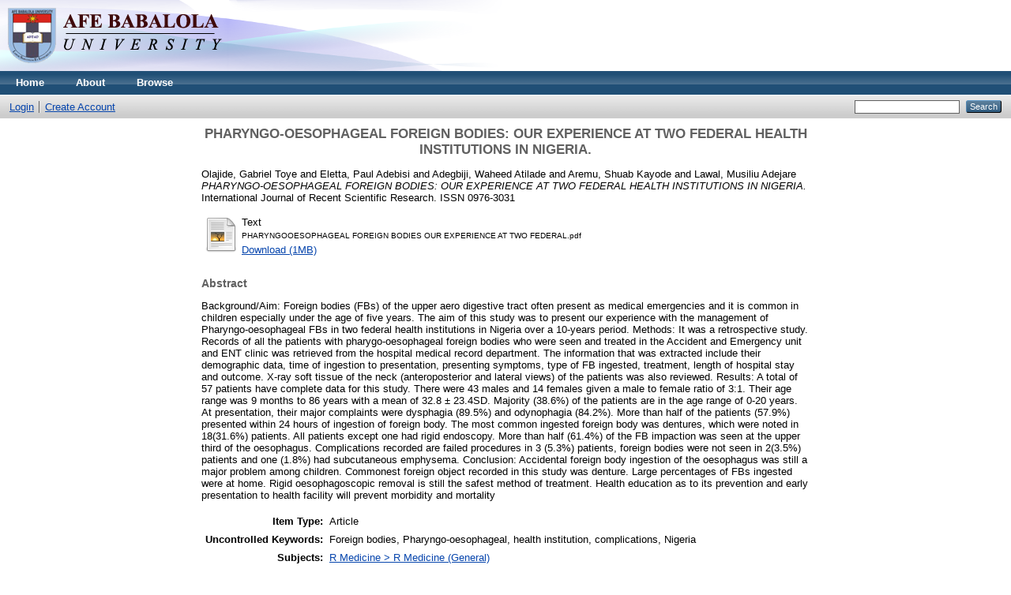

--- FILE ---
content_type: text/html; charset=utf-8
request_url: http://eprints.abuad.edu.ng/853/
body_size: 7078
content:
<!DOCTYPE html PUBLIC "-//W3C//DTD XHTML 1.0 Transitional//EN" "http://www.w3.org/TR/xhtml1/DTD/xhtml1-transitional.dtd">
<html xmlns="http://www.w3.org/1999/xhtml">
  <head>
    <meta http-equiv="X-UA-Compatible" content="IE=edge" />
    <title> PHARYNGO-OESOPHAGEAL FOREIGN BODIES: OUR EXPERIENCE AT TWO FEDERAL HEALTH INSTITUTIONS IN NIGERIA.  - Afe Babalola University Repository</title>
    <link rel="icon" href="/favicon.ico" type="image/x-icon" />
    <link rel="shortcut icon" href="/favicon.ico" type="image/x-icon" />
    <meta name="eprints.eprintid" content="853" />
<meta name="eprints.rev_number" content="7" />
<meta name="eprints.eprint_status" content="archive" />
<meta name="eprints.userid" content="13" />
<meta name="eprints.dir" content="disk0/00/00/08/53" />
<meta name="eprints.datestamp" content="2020-10-01 14:59:36" />
<meta name="eprints.lastmod" content="2020-10-01 14:59:36" />
<meta name="eprints.status_changed" content="2020-10-01 14:59:36" />
<meta name="eprints.type" content="article" />
<meta name="eprints.metadata_visibility" content="show" />
<meta name="eprints.creators_name" content="Olajide, Gabriel Toye" />
<meta name="eprints.creators_name" content="Eletta, Paul Adebisi" />
<meta name="eprints.creators_name" content="Adegbiji, Waheed Atilade" />
<meta name="eprints.creators_name" content="Aremu, Shuab Kayode" />
<meta name="eprints.creators_name" content="Lawal, Musiliu Adejare" />
<meta name="eprints.title" content="PHARYNGO-OESOPHAGEAL FOREIGN BODIES: OUR EXPERIENCE AT TWO FEDERAL
HEALTH INSTITUTIONS IN NIGERIA." />
<meta name="eprints.ispublished" content="pub" />
<meta name="eprints.subjects" content="R1" />
<meta name="eprints.divisions" content="sch_med" />
<meta name="eprints.full_text_status" content="public" />
<meta name="eprints.keywords" content="Foreign bodies, Pharyngo-oesophageal,
health institution, complications, Nigeria" />
<meta name="eprints.abstract" content="Background/Aim: Foreign bodies (FBs) of the upper aero digestive tract often present as medical
emergencies and it is common in children especially under the age of five years. The aim of this
study was to present our experience with the management of Pharyngo-oesophageal FBs in two
federal health institutions in Nigeria over a 10-years period.
Methods: It was a retrospective study. Records of all the patients with pharygo-oesophageal foreign
bodies who were seen and treated in the Accident and Emergency unit and ENT clinic was retrieved
from the hospital medical record department. The information that was extracted include their
demographic data, time of ingestion to presentation, presenting symptoms, type of FB ingested,
treatment, length of hospital stay and outcome. X-ray soft tissue of the neck (anteroposterior and
lateral views) of the patients was also reviewed.
Results: A total of 57 patients have complete data for this study. There were 43 males and 14
females given a male to female ratio of 3:1. Their age range was 9 months to 86 years with a mean
of 32.8 ± 23.4SD. Majority (38.6%) of the patients are in the age range of 0-20 years. At
presentation, their major complaints were dysphagia (89.5%) and odynophagia (84.2%). More than
half of the patients (57.9%) presented within 24 hours of ingestion of foreign body. The most
common ingested foreign body was dentures, which were noted in 18(31.6%) patients. All patients
except one had rigid endoscopy. More than half (61.4%) of the FB impaction was seen at the upper
third of the oesophagus. Complications recorded are failed procedures in 3 (5.3%) patients, foreign
bodies were not seen in 2(3.5%) patients and one (1.8%) had subcutaneous emphysema.
Conclusion: Accidental foreign body ingestion of the oesophagus was still a major problem among
children. Commonest foreign object recorded in this study was denture. Large percentages of FBs
ingested were at home. Rigid oesophagoscopic removal is still the safest method of treatment.
Health education as to its prevention and early presentation to health facility will prevent morbidity
and mortality" />
<meta name="eprints.date_type" content="published" />
<meta name="eprints.publication" content="International Journal of Recent Scientific Research" />
<meta name="eprints.refereed" content="TRUE" />
<meta name="eprints.issn" content="0976-3031" />
<meta name="eprints.referencetext" content="Mantooth R. foreign bodies. Ear eMedicine (2007)
http://www.emedicine.com/emerg/TOPIC185.HTM.
Accessed on July 2018
2. Ijaduola GTA, Okeowo PA. Foreign bodies in the ear
and its importance: the Nigeria experience. Journal of
Tropical Paediatrics. 1986;32:4-6
3. Murty PSN, Vijendra SI, Ramakrishma F, Shah V,
Phillip D. SQU. Journal for Scientific Research:
Medical Sciences 2001; (2) :117-120
4. Kalan A and Tariq M. Foreign bodies in the nasal
cavities: a comprehensive review of the aetiology,
diagnostic pointers, and therapeutic measures: Postgrad
Med J. 2000; 76:484-487.
5. Werman HA. Removal of foreign bodies of the nose.
Emerg Med Chin North Am. 1987; 5:253-263.
6. Yagi H.. An unusual foreign body in the oesophagus.
Cent. Afri J Med.1991; 37(7):222-4.
7. Kurul S, KandoganT. Pharyngeal foreign body in a child
persisting for three years-case report. Emerg Med J.
2002;19:361-362
8. Okhakhu AL, Ogisi FO. An Unusual foreign body in
human oesophagus-Case Report. Benin Journal of
Postgraduate Medicine. 2007; 9(1): 41-43
9. Vele DD, Dubey SP. An unusual foreign body.A whole
fish in the throat. AurisNasus larynx.1997; 24:207-9.
10. Okafor BC. Foreign bodies in the pharynx and
oesophagus. Nigerian Medical Journal. 1979; 9(3): 321-
324. Ologe FE, Busari SS, Amole AOD.Impacted radiolucent
foreign body simulating retropharyngeal abscess.Ann
Trop Paediatr. 2004; 24(1):111-2.
12. Haegen TW, Mojtczak HA, Tomita SS. Chronic
inspiratory stridor secondary to a retained penetrating
radiolucent oesophageal foreign body. J. Paediatr Surg.
2003; 38(2):e6.
13. Alabi BS, Ologe FE, Dunmade AD, Segun – Busari S,
Olajide TG. Review of Pharyngo – oesophageal foreign
bodies’ impaction in a Nigerian Hospital. Euro Jourof
Sci Research. 2005; 11(3):578-584.
14. Onotai LO, Etawo US. The challenges of
Rigidesophagoscopy in the management of esophageal
foreign bodies in Port Harcourt. Int. J. Med. Med. Sci.
2012; 2(5):108-113
15. Segun-Busari S, Afolabi OA, Alabi BS, Adebola SO.
Multiple oesophageal coin-like Foreign Bodies
appearing like one: A caution for Otorhinolaryngologist.
Int. J. Med. Med Sci.2013; 5(6):247-250. DOI:10.5
897/IJMMSO9.395
16. Grochowski JJ, Hynes Brian. A toddler with a
pharyngeal foreign body. Can Family Physician.
2008;54(12):1695-1696
17. Mahafza T, Batieha A, Suboh M, Khrais. Eosophageal
foreign bodies: a Jordanian experience. Int J Pediatr
Otorhinolaryngl. 2002; 64(3):225-7
18. Uba AF, Sowande AO, Amusa YB. Management of
oesophageal foreign bodies in children. East Afr Med J.
2002; 79(6):334-8
19. Adedeji TO, Haastrup AA. Oesophageal Foreign
bodies: An experience with rigid oesophagoscopy in a
developing country. East Cent Afr J Surg. 2014;19:25 -
35
20. OkoyeBCC, Erefah AZT. Oesophageal foreign bodies in
Port Harcourt. J. Med. Invest. Pract. (JOMIP) 2001;
2:62 – 64
21. Okoye BCC, Onotai LO. Foreign bodies in the Nose.
Niger. J. Med. 2006;15(3): 301-304
22. Onotai LO, Ebong ME. The pattern of foreign body
impactions in the tracheobronchial tree in university of
Port Harcourt Teaching Hospital. Port Harcourt Med. J.
2011; 5(2):130-135
23. Al-Qudah A, Daradkeh S, Abu-Khalaf M. Esophageal
foreign bodies. Eur J Cardiothorac Surg. 1998;
13(5):494-8.
24. Higo R, Matsumoto Y, Ichimura K, Kaga K. Foreign
bodies in the aerodigestive tract in pediatric patients.
AurisNasus Larynx. 2003; 30(4):397-401.
25. Benjamin SB, Esophageal Foreign Bodies and Food
Impactions. Gastroenterology &amp; Hepatology. 2008; 4
(8)
26. Alabi BS, Ologe FE, Dunmade AD, Segun-Busari S,
Olajide TG. Review of Pharyngo-Oesphageal foreign
bodies Impaction in a Nigeria Hospital. Euro J of
Scientific research. 2005; 11(3):578-584
27. Nwaorgwu OG, Onakoya PA, Sogebi OA, Kokong DD,
Dosumu OO. Esophageal impacted dentures. J. Natl.
Med. Assoc. 2004; 96:1350-1353
28. Iseh KR, OyedepoOB, Aliyu D. Pharyngo-oesophageal
Foreign Bodies: Implications for Health Care Services in
Nigeria. Annals of African Medicine. 2006;5( 1): 52-55
29. Okafor BC. Foreign Bodies in the pharynx and
oesophagus. Nig. Med. Journal. 1979;9(3):545-549
30. Odelowo EO, Komolafe OF. Diagnosis, Management
and complications and airway Foreign Bodies. Int. Surg.
1990;75(3):148-54
31. Salisu A. Sharp and irregular shaped esophageal Foreign
Bodies: Outcome of endoscopic extraction in Kano
BOMJ 2011;8(1):1-4
32. Hussain G, IqbalM, Ihsanullah, Hussain M, Ali S.
Esophageal ForeignBodies: An Experience with Rigid
Esophagoscope. Gomal J Med Sci. 2010;8(2):218-220
33. Peter A, Mohammed DI, Pattern of Foreign Bodies in
the Throat. Journal of Natural Sciences Research. 2012;
2(4):8-12
34. Sittirai P, Pattarasakulchai T, and Tapatiwong H.
esophageal foreign bodies. J. Med. Assoc. Thai. 2000;
83 (12): 1514-1518
35. Khan MA, Hameed A, Choudhry AJ. Management of
foreign bodies in the esophagus. J CollPhyicians Surg.
Park. 2004; 14(4):218-220" />
<meta name="eprints.citation" content="  Olajide, Gabriel Toye and Eletta, Paul Adebisi and Adegbiji, Waheed Atilade and Aremu, Shuab Kayode and Lawal, Musiliu Adejare   PHARYNGO-OESOPHAGEAL FOREIGN BODIES: OUR EXPERIENCE AT TWO FEDERAL HEALTH INSTITUTIONS IN NIGERIA.  International Journal of Recent Scientific Research.   ISSN 0976-3031     " />
<meta name="eprints.document_url" content="http://eprints.abuad.edu.ng/853/1/PHARYNGOOESOPHAGEAL%20FOREIGN%20BODIES%20OUR%20EXPERIENCE%20AT%20TWO%20FEDERAL.pdf" />
<link rel="schema.DC" href="http://purl.org/DC/elements/1.0/" />
<meta name="DC.relation" content="http://eprints.abuad.edu.ng/853/" />
<meta name="DC.title" content="PHARYNGO-OESOPHAGEAL FOREIGN BODIES: OUR EXPERIENCE AT TWO FEDERAL
HEALTH INSTITUTIONS IN NIGERIA." />
<meta name="DC.creator" content="Olajide, Gabriel Toye" />
<meta name="DC.creator" content="Eletta, Paul Adebisi" />
<meta name="DC.creator" content="Adegbiji, Waheed Atilade" />
<meta name="DC.creator" content="Aremu, Shuab Kayode" />
<meta name="DC.creator" content="Lawal, Musiliu Adejare" />
<meta name="DC.subject" content="R Medicine (General)" />
<meta name="DC.description" content="Background/Aim: Foreign bodies (FBs) of the upper aero digestive tract often present as medical
emergencies and it is common in children especially under the age of five years. The aim of this
study was to present our experience with the management of Pharyngo-oesophageal FBs in two
federal health institutions in Nigeria over a 10-years period.
Methods: It was a retrospective study. Records of all the patients with pharygo-oesophageal foreign
bodies who were seen and treated in the Accident and Emergency unit and ENT clinic was retrieved
from the hospital medical record department. The information that was extracted include their
demographic data, time of ingestion to presentation, presenting symptoms, type of FB ingested,
treatment, length of hospital stay and outcome. X-ray soft tissue of the neck (anteroposterior and
lateral views) of the patients was also reviewed.
Results: A total of 57 patients have complete data for this study. There were 43 males and 14
females given a male to female ratio of 3:1. Their age range was 9 months to 86 years with a mean
of 32.8 ± 23.4SD. Majority (38.6%) of the patients are in the age range of 0-20 years. At
presentation, their major complaints were dysphagia (89.5%) and odynophagia (84.2%). More than
half of the patients (57.9%) presented within 24 hours of ingestion of foreign body. The most
common ingested foreign body was dentures, which were noted in 18(31.6%) patients. All patients
except one had rigid endoscopy. More than half (61.4%) of the FB impaction was seen at the upper
third of the oesophagus. Complications recorded are failed procedures in 3 (5.3%) patients, foreign
bodies were not seen in 2(3.5%) patients and one (1.8%) had subcutaneous emphysema.
Conclusion: Accidental foreign body ingestion of the oesophagus was still a major problem among
children. Commonest foreign object recorded in this study was denture. Large percentages of FBs
ingested were at home. Rigid oesophagoscopic removal is still the safest method of treatment.
Health education as to its prevention and early presentation to health facility will prevent morbidity
and mortality" />
<meta name="DC.type" content="Article" />
<meta name="DC.type" content="PeerReviewed" />
<meta name="DC.format" content="text" />
<meta name="DC.language" content="en" />
<meta name="DC.identifier" content="http://eprints.abuad.edu.ng/853/1/PHARYNGOOESOPHAGEAL%20FOREIGN%20BODIES%20OUR%20EXPERIENCE%20AT%20TWO%20FEDERAL.pdf" />
<meta name="DC.identifier" content="  Olajide, Gabriel Toye and Eletta, Paul Adebisi and Adegbiji, Waheed Atilade and Aremu, Shuab Kayode and Lawal, Musiliu Adejare   PHARYNGO-OESOPHAGEAL FOREIGN BODIES: OUR EXPERIENCE AT TWO FEDERAL HEALTH INSTITUTIONS IN NIGERIA.  International Journal of Recent Scientific Research.   ISSN 0976-3031     " />
<link rel="alternate" href="http://eprints.abuad.edu.ng/cgi/export/eprint/853/HTML/abuadeprints-eprint-853.html" type="text/html; charset=utf-8" title="HTML Citation" />
<link rel="alternate" href="http://eprints.abuad.edu.ng/cgi/export/eprint/853/CSV/abuadeprints-eprint-853.csv" type="text/csv; charset=utf-8" title="Multiline CSV" />
<link rel="alternate" href="http://eprints.abuad.edu.ng/cgi/export/eprint/853/XML/abuadeprints-eprint-853.xml" type="application/vnd.eprints.data+xml; charset=utf-8" title="EP3 XML" />
<link rel="alternate" href="http://eprints.abuad.edu.ng/cgi/export/eprint/853/BibTeX/abuadeprints-eprint-853.bib" type="text/plain" title="BibTeX" />
<link rel="alternate" href="http://eprints.abuad.edu.ng/cgi/export/eprint/853/Text/abuadeprints-eprint-853.txt" type="text/plain; charset=utf-8" title="ASCII Citation" />
<link rel="alternate" href="http://eprints.abuad.edu.ng/cgi/export/eprint/853/METS/abuadeprints-eprint-853.xml" type="text/xml; charset=utf-8" title="METS" />
<link rel="alternate" href="http://eprints.abuad.edu.ng/cgi/export/eprint/853/ContextObject/abuadeprints-eprint-853.xml" type="text/xml; charset=utf-8" title="OpenURL ContextObject" />
<link rel="alternate" href="http://eprints.abuad.edu.ng/cgi/export/eprint/853/EndNote/abuadeprints-eprint-853.enw" type="text/plain; charset=utf-8" title="EndNote" />
<link rel="alternate" href="http://eprints.abuad.edu.ng/cgi/export/eprint/853/Atom/abuadeprints-eprint-853.xml" type="application/atom+xml;charset=utf-8" title="Atom" />
<link rel="alternate" href="http://eprints.abuad.edu.ng/cgi/export/eprint/853/COinS/abuadeprints-eprint-853.txt" type="text/plain; charset=utf-8" title="OpenURL ContextObject in Span" />
<link rel="alternate" href="http://eprints.abuad.edu.ng/cgi/export/eprint/853/RDFXML/abuadeprints-eprint-853.rdf" type="application/rdf+xml" title="RDF+XML" />
<link rel="alternate" href="http://eprints.abuad.edu.ng/cgi/export/eprint/853/RDFNT/abuadeprints-eprint-853.nt" type="text/plain" title="RDF+N-Triples" />
<link rel="alternate" href="http://eprints.abuad.edu.ng/cgi/export/eprint/853/RDFN3/abuadeprints-eprint-853.n3" type="text/n3" title="RDF+N3" />
<link rel="alternate" href="http://eprints.abuad.edu.ng/cgi/export/eprint/853/DC/abuadeprints-eprint-853.txt" type="text/plain; charset=utf-8" title="Dublin Core" />
<link rel="alternate" href="http://eprints.abuad.edu.ng/cgi/export/eprint/853/Refer/abuadeprints-eprint-853.refer" type="text/plain" title="Refer" />
<link rel="alternate" href="http://eprints.abuad.edu.ng/cgi/export/eprint/853/DIDL/abuadeprints-eprint-853.xml" type="text/xml; charset=utf-8" title="MPEG-21 DIDL" />
<link rel="alternate" href="http://eprints.abuad.edu.ng/cgi/export/eprint/853/Simple/abuadeprints-eprint-853.txt" type="text/plain; charset=utf-8" title="Simple Metadata" />
<link rel="alternate" href="http://eprints.abuad.edu.ng/cgi/export/eprint/853/RIS/abuadeprints-eprint-853.ris" type="text/plain" title="Reference Manager" />
<link rel="alternate" href="http://eprints.abuad.edu.ng/cgi/export/eprint/853/MODS/abuadeprints-eprint-853.xml" type="text/xml; charset=utf-8" title="MODS" />
<link rel="alternate" href="http://eprints.abuad.edu.ng/cgi/export/eprint/853/JSON/abuadeprints-eprint-853.js" type="application/json; charset=utf-8" title="JSON" />
<link rel="Top" href="http://eprints.abuad.edu.ng/" />
    <link rel="Sword" href="http://eprints.abuad.edu.ng/sword-app/servicedocument" />
    <link rel="SwordDeposit" href="http://eprints.abuad.edu.ng/id/contents" />
    <link rel="Search" type="text/html" href="http://eprints.abuad.edu.ng/cgi/search" />
    <link rel="Search" type="application/opensearchdescription+xml" href="http://eprints.abuad.edu.ng/cgi/opensearchdescription" title="Afe Babalola University Repository" />
    <script type="text/javascript">
// <![CDATA[
var eprints_http_root = "http:\/\/eprints.abuad.edu.ng";
var eprints_http_cgiroot = "http:\/\/eprints.abuad.edu.ng\/cgi";
var eprints_oai_archive_id = "eprints.abuad.edu.ng";
var eprints_logged_in = false;
// ]]></script>
    <style type="text/css">.ep_logged_in { display: none }</style>
    <link rel="stylesheet" type="text/css" href="/style/auto-3.3.16.css" />
    <script type="text/javascript" src="/javascript/auto-3.3.16.js"><!--padder--></script>
    <!--[if lte IE 6]>
        <link rel="stylesheet" type="text/css" href="/style/ie6.css" />
   <![endif]-->
    <meta name="Generator" content="EPrints 3.3.16" />
    <meta http-equiv="Content-Type" content="text/html; charset=UTF-8" />
    <meta http-equiv="Content-Language" content="en" />
    
  </head>
  <body>
    
    <div class="ep_tm_header ep_noprint">
      <div class="ep_tm_site_logo">
        <a href="http://eprints.abuad.edu.ng/" title="Afe Babalola University Repository">
          <img alt="Afe Babalola University Repository" src="/images/sitelogo.png" />
        </a>
      </div>
      <ul class="ep_tm_menu">
        <li>
          <a href="http://eprints.abuad.edu.ng">
            Home
          </a>
        </li>
        <li>
          <a href="http://eprints.abuad.edu.ng/information.html">
            About
          </a>
        </li>
        <li>
          <a href="http://eprints.abuad.edu.ng/view/" menu="ep_tm_menu_browse">
            Browse
          </a>
          <ul id="ep_tm_menu_browse" style="display:none;">
            <li>
              <a href="http://eprints.abuad.edu.ng/view/year/">
                Browse by 
                Year
              </a>
            </li>
            <li>
              <a href="http://eprints.abuad.edu.ng/view/subjects/">
                Browse by 
                Subject
              </a>
            </li>
            <li>
              <a href="http://eprints.abuad.edu.ng/view/divisions/">
                Browse by 
                Division
              </a>
            </li>
            <li>
              <a href="http://eprints.abuad.edu.ng/view/creators/">
                Browse by 
                Author
              </a>
            </li>
          </ul>
        </li>
      </ul>
      <table class="ep_tm_searchbar">
        <tr>
          <td align="left">
            <ul class="ep_tm_key_tools" id="ep_tm_menu_tools"><li><a href="http://eprints.abuad.edu.ng/cgi/users/home">Login</a></li><li><a href="/cgi/register">Create Account</a></li></ul>
          </td>
          <td align="right" style="white-space: nowrap">
            
            <form method="get" accept-charset="utf-8" action="http://eprints.abuad.edu.ng/cgi/search" style="display:inline">
              <input class="ep_tm_searchbarbox" size="20" type="text" name="q" />
              <input class="ep_tm_searchbarbutton" value="Search" type="submit" name="_action_search" />
              <input type="hidden" name="_action_search" value="Search" />
              <input type="hidden" name="_order" value="bytitle" />
              <input type="hidden" name="basic_srchtype" value="ALL" />
              <input type="hidden" name="_satisfyall" value="ALL" />
            </form>
          </td>
        </tr>
      </table>
    </div>
    <div>
      <div class="ep_tm_page_content">
        <h1 class="ep_tm_pagetitle">
          

PHARYNGO-OESOPHAGEAL FOREIGN BODIES: OUR EXPERIENCE AT TWO FEDERAL&#13;
HEALTH INSTITUTIONS IN NIGERIA.


        </h1>
        <div class="ep_summary_content"><div class="ep_summary_content_left"></div><div class="ep_summary_content_right"></div><div class="ep_summary_content_top"></div><div class="ep_summary_content_main">

  <p style="margin-bottom: 1em">
    


    <span class="person_name">Olajide, Gabriel Toye</span> and <span class="person_name">Eletta, Paul Adebisi</span> and <span class="person_name">Adegbiji, Waheed Atilade</span> and <span class="person_name">Aremu, Shuab Kayode</span> and <span class="person_name">Lawal, Musiliu Adejare</span>
  



<em>PHARYNGO-OESOPHAGEAL FOREIGN BODIES: OUR EXPERIENCE AT TWO FEDERAL&#13;
HEALTH INSTITUTIONS IN NIGERIA.</em>


    International Journal of Recent Scientific Research.
    
     ISSN 0976-3031
  


  



  </p>

  

  

    
  
    
      
      <table>
        
          <tr>
            <td valign="top" align="right"><a href="http://eprints.abuad.edu.ng/853/1/PHARYNGOOESOPHAGEAL%20FOREIGN%20BODIES%20OUR%20EXPERIENCE%20AT%20TWO%20FEDERAL.pdf" class="ep_document_link"><img class="ep_doc_icon" alt="[img]" src="http://eprints.abuad.edu.ng/style/images/fileicons/text.png" border="0" /></a></td>
            <td valign="top">
              

<!-- document citation -->


<span class="ep_document_citation">
<span class="document_format">Text</span>
<br /><span class="document_filename">PHARYNGOOESOPHAGEAL FOREIGN BODIES OUR EXPERIENCE AT TWO FEDERAL.pdf</span>



</span>

<br />
              <a href="http://eprints.abuad.edu.ng/853/1/PHARYNGOOESOPHAGEAL%20FOREIGN%20BODIES%20OUR%20EXPERIENCE%20AT%20TWO%20FEDERAL.pdf" class="ep_document_link">Download (1MB)</a>
              
			  
			  
              
  
              <ul>
              
              </ul>
            </td>
          </tr>
        
      </table>
    

  

  

  
    <h2>Abstract</h2>
    <p style="text-align: left; margin: 1em auto 0em auto">Background/Aim: Foreign bodies (FBs) of the upper aero digestive tract often present as medical&#13;
emergencies and it is common in children especially under the age of five years. The aim of this&#13;
study was to present our experience with the management of Pharyngo-oesophageal FBs in two&#13;
federal health institutions in Nigeria over a 10-years period.&#13;
Methods: It was a retrospective study. Records of all the patients with pharygo-oesophageal foreign&#13;
bodies who were seen and treated in the Accident and Emergency unit and ENT clinic was retrieved&#13;
from the hospital medical record department. The information that was extracted include their&#13;
demographic data, time of ingestion to presentation, presenting symptoms, type of FB ingested,&#13;
treatment, length of hospital stay and outcome. X-ray soft tissue of the neck (anteroposterior and&#13;
lateral views) of the patients was also reviewed.&#13;
Results: A total of 57 patients have complete data for this study. There were 43 males and 14&#13;
females given a male to female ratio of 3:1. Their age range was 9 months to 86 years with a mean&#13;
of 32.8 ± 23.4SD. Majority (38.6%) of the patients are in the age range of 0-20 years. At&#13;
presentation, their major complaints were dysphagia (89.5%) and odynophagia (84.2%). More than&#13;
half of the patients (57.9%) presented within 24 hours of ingestion of foreign body. The most&#13;
common ingested foreign body was dentures, which were noted in 18(31.6%) patients. All patients&#13;
except one had rigid endoscopy. More than half (61.4%) of the FB impaction was seen at the upper&#13;
third of the oesophagus. Complications recorded are failed procedures in 3 (5.3%) patients, foreign&#13;
bodies were not seen in 2(3.5%) patients and one (1.8%) had subcutaneous emphysema.&#13;
Conclusion: Accidental foreign body ingestion of the oesophagus was still a major problem among&#13;
children. Commonest foreign object recorded in this study was denture. Large percentages of FBs&#13;
ingested were at home. Rigid oesophagoscopic removal is still the safest method of treatment.&#13;
Health education as to its prevention and early presentation to health facility will prevent morbidity&#13;
and mortality</p>
  

  <table style="margin-bottom: 1em; margin-top: 1em;" cellpadding="3">
    <tr>
      <th align="right">Item Type:</th>
      <td>
        Article
        
        
        
      </td>
    </tr>
    
    
      
    
      
    
      
        <tr>
          <th align="right">Uncontrolled Keywords:</th>
          <td valign="top">Foreign bodies, Pharyngo-oesophageal,&#13;
health institution, complications, Nigeria</td>
        </tr>
      
    
      
        <tr>
          <th align="right">Subjects:</th>
          <td valign="top"><a href="http://eprints.abuad.edu.ng/view/subjects/R1.html">R Medicine &gt; R Medicine (General)</a></td>
        </tr>
      
    
      
        <tr>
          <th align="right">Divisions:</th>
          <td valign="top"><a href="http://eprints.abuad.edu.ng/view/divisions/sch=5Fmed/">Faculty of Medicine, Health and Life Sciences &gt; School of Medicine</a></td>
        </tr>
      
    
      
    
      
        <tr>
          <th align="right">Depositing User:</th>
          <td valign="top">

<span class="ep_name_citation"><span class="person_name">Mr Tope Adedeji</span></span>

</td>
        </tr>
      
    
      
        <tr>
          <th align="right">Date Deposited:</th>
          <td valign="top">01 Oct 2020 14:59</td>
        </tr>
      
    
      
        <tr>
          <th align="right">Last Modified:</th>
          <td valign="top">01 Oct 2020 14:59</td>
        </tr>
      
    
    <tr>
      <th align="right">URI:</th>
      <td valign="top"><a href="http://eprints.abuad.edu.ng/id/eprint/853">http://eprints.abuad.edu.ng/id/eprint/853</a></td>
    </tr>
  </table>

  
  

  
    <h3>Actions (login required)</h3>
    <table class="ep_summary_page_actions">
    
      <tr>
        <td><a href="/cgi/users/home?screen=EPrint%3A%3AView&amp;eprintid=853"><img src="/style/images/action_view.png" title="View Item" alt="View Item" class="ep_form_action_icon" /></a></td>
        <td>View Item</td>
      </tr>
    
    </table>
  

</div><div class="ep_summary_content_bottom"></div><div class="ep_summary_content_after"></div></div>
      </div>
    </div>
    <div class="ep_tm_footer ep_noprint">
      <div class="ep_tm_eprints_logo">
        <a href="http://eprints.org/software/">
          <img alt="EPrints Logo" src="/images/eprintslogo.gif" />
        </a>
      </div>
      <div>Afe Babalola University Repository is powered by <em><a href="http://eprints.org/software/">EPrints 3</a></em> which is developed by the <a href="http://www.ecs.soton.ac.uk/">School of Electronics and Computer Science</a> at the University of Southampton. <a href="http://eprints.abuad.edu.ng/eprints/">More information and software credits</a>.</div>
    </div>
  </body>
</html>